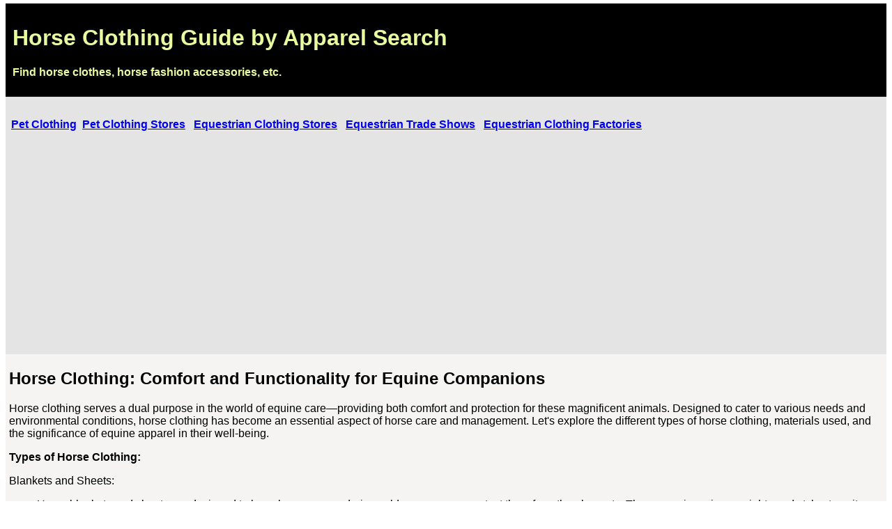

--- FILE ---
content_type: text/html
request_url: https://www.apparelsearch.com/pets/horse/horse_clothing_guide_horses_clothes.html
body_size: 6812
content:
<!DOCTYPE html>
<html>

<head>
<title>Horse Clothing Guide by Apparel Search</title>
<meta content="Horse Clothing Guide, Horse clothing, Horse clothes, Horse apparel, Horse fashion, Horses clothes, Horses apparel, Horses clothing, Horses clothes, pet clothing, pet clothes, pet apparel, pet fashion" name="keywords" />
<meta content="Horse clothing has become an essential component of equine care, allowing horse owners to ensure the well-being and comfort of their horses in various conditions. With advancements in design and materials, equine apparel continues to evolve, benefiting both horse health and the horse-owner relationship." name="description" />

<meta content="text/html; charset=utf-8" http-equiv="Content-Type" />
<meta content="width=device-width, initial-scale=1" name="viewport" />
<meta http-equiv='Content-Language' content='en-us'>
<style type="text/css">
body {
	margin: 2;
	padding: 2;
}
#masthead {
	color: #E7FB9F;
	background-color: #000000;
	padding: 10px;
	font-weight: bold;
	font-family: Verdana, Geneva, Tahoma, sans-serif;
	font-size: medium;
}
#top_nav {
	padding: 8px;
	background-color: #E4E4E4;
	font-family: Verdana, Geneva, Tahoma, sans-serif;
	font-size: medium;
	font-weight: bold;
	color: #000000;
}
#page_content {
	padding: 1px 3px 0px 5px;
	font-family: Verdana, Geneva, Tahoma, sans-serif;
	font-size: medium;
	margin-right: auto;
	margin-left: auto;
	background-color: #F5F4F3;
}
#footer {
	clear: both;
	background-color: #F7F7F7;
	font-family: Verdana, Geneva, Tahoma, sans-serif;
	font-size: medium;
	text-align: center;
}
Img {
	Max-width: 100%;
}
a:visited {
	color: #0000FF;
}
.auto-style9 {
	font-family: Verdana, Geneva, Tahoma, sans-serif;
}
.auto-style11 {
	font-size: large;
	background-color: #E2FCDB;
}
.auto-style12 {
	line-height: 200%;
}
.auto-style14 {
	line-height: 200%;
}
.auto-style7 {
	font-size: medium;
}
.auto-style15 {
	color: #0000FF;
}
.auto-style6 {
	font-family: Verdana, Geneva, Tahoma, sans-serif;
}
.auto-style16 {
	color: #D00E0E;
}
.auto-style17 {
	color: #000000;
}
.auto-style18 {
	margin-left: 40px;
}
.auto-style19 {
	margin-left: 40px;
}
.auto-style20 {
	margin-left: 40px;
}
.auto-style21 {
	margin-left: 40px;
}
.auto-style22 {
	margin-left: 40px;
}
.auto-style23 {
	margin-left: 40px;
}
.auto-style24 {
	margin-left: 40px;
}
.auto-style25 {
	margin-left: 40px;
}
</style>
<!--webbot bot="PurpleText" preview="Apparel Search fashion directory Google Analytics" -->
<!-- Global site tag (gtag.js) - Google Analytics -->
<script async src="https://www.googletagmanager.com/gtag/js?id=UA-45734290-1"></script>
<script>
  window.dataLayer = window.dataLayer || [];
  function gtag(){dataLayer.push(arguments);}
  gtag('js', new Date());

  gtag('config', 'UA-45734290-1');
</script>

<!--webbot bot="PurpleText" preview="Google Adsense By Site : Add ONLY ONCE on Page and Google determines where to put ads" -->
<script async src="https://pagead2.googlesyndication.com/pagead/js/adsbygoogle.js?client=ca-pub-5269485596761734"
     crossorigin="anonymous"></script>
</head>


<body style="margin-top: 5px; margin-bottom: 5px">

<div id="masthead">
	<h1><strong>Horse Clothing Guide 
	by Apparel Search</strong></h1>
	<p><strong><span class="auto-style7">Find horse clothes, horse fashion 
	accessories, etc.</span></strong></p>
</div>
<div id="top_nav">
	<p class="auto-style14">
	<a href="../pet_clothing_guide.html">Pet Clothing</a><span class="auto-style15">&nbsp;
	</span>
	<a href="../../retail_pet_clothing.htm">Pet Clothing 
	Stores</a><span class="auto-style15">&nbsp;&nbsp; </span>
	<a href="../../retail_equestrian_clothes.htm">Equestrian Clothing Stores</a><span class="auto-style15">&nbsp;&nbsp; 
	</span> <span lang="en-us"><font color="#FFFF00">
      <a href="../../trade_show_by_category_western.htm">
	Equestrian Trade Shows</a></font><span class="auto-style15">&nbsp;
		</span><font color="#FFFF00">
      &nbsp;<a href="../../cmt_equestrian.htm">Equestrian Clothing  
      Factories</a></font></span></p>
</div>
<div id="page_content">
<!--webbot bot="PurpleText" preview="Place Holder 1 for 728x90 banner" --><h2>
	Horse Clothing: Comfort and Functionality for Equine Companions </h2>
	<p>Horse clothing serves a dual purpose in the world of equine 
	care—providing both comfort and protection for these magnificent animals. 
	Designed to cater to various needs and environmental conditions, horse 
	clothing has become an essential aspect of horse care and management. Let's 
	explore the different types of horse clothing, materials used, and the 
	significance of equine apparel in their well-being. </p>
	<p><strong>Types of Horse Clothing: </strong></p>
	<p>Blankets and Sheets: </p>
	<ul>
		<li>Horse blankets and sheets are designed to keep horses warm during 
		colder seasons or protect them from the elements. They come in various 
		weights and styles to suit different climates and individual horse 
		needs.</li>
	</ul>
	<p>Fly Sheets and Masks: </p>
	<ul>
		<li>Fly sheets and masks shield horses from biting insects and flies, 
		providing relief and preventing discomfort. They are particularly useful 
		during warmer months.</li>
	</ul>
	<p>Coolers and Sweats: </p>
	<ul>
		<li>These garments are used to wick away moisture and aid in the cooling 
		down of horses after exercise or bathing. They are commonly used in 
		cooler weather to prevent horses from getting chilled.</li>
	</ul>
	<p>Horse Hoods and Neck Covers: </p>
	<ul>
		<li>Hoods and neck covers provide additional protection to the horse's 
		neck, head, and ears, helping to regulate temperature and keep the horse 
		comfortable.</li>
	</ul>
	<p>Leg Wraps and Boots: </p>
	<ul>
		<li>Leg wraps, bandages, and boots offer support and protection to a 
		horse's legs during training, travel, or when recovering from injuries.</li>
	</ul>
	<p>Horse Costumes: </p>
	<ul>
		<li>Fun and festive, horse costumes are often used for parades, events, 
		or themed exhibitions, allowing horse owners to showcase their 
		creativity and add excitement to equine activities.</li>
	</ul>
	<p><strong>Materials Used: </strong></p>
	<ul>
		<li>Polyester: Commonly used due to its durability, breathability, and 
		resistance to moisture. </li>
		<li>Nylon: Known for its strength and abrasion resistance, often used in 
		blankets and sheets. </li>
		<li>Fleece: Provides warmth, insulation, and comfort, especially in 
		cooler weather. </li>
		<li>Cotton: Lightweight, breathable, and soft, suitable for various 
		types of horse clothing. </li>
	</ul>
	<p><strong>Significance of Equine Apparel: </strong></p>
	<p>Protection from Elements: </p>
	<ul>
		<li>Horse clothing offers protection from weather conditions, including 
		extreme heat, cold, rain, and insects. This protection is crucial for 
		the health and comfort of the horse.</li>
	</ul>
	<p>Injury Prevention and Support: </p>
	<ul>
		<li>Certain clothing items like leg wraps and boots provide support and 
		prevent injuries during exercise, training, or transportation.</li>
	</ul>
	<p>Improved Recovery: </p>
	<ul>
		<li>Equine clothing like coolers and sweats aid in the recovery process 
		by promoting efficient cooling after exertion, reducing muscle fatigue 
		and stress.</li>
	</ul>
	<p>Enhanced Performance: </p>
	<ul>
		<li>Well-designed, comfortable horse clothing can contribute to the 
		horse's overall well-being, potentially improving their performance and 
		willingness to work.</li>
	</ul>
	<p><strong>Popular Brands of Horse Clothing: </strong></p>
	<p>WeatherBeeta: </p>
	<ul>
		<li>WeatherBeeta is a well-known brand offering a wide range of horse 
		blankets, sheets, and other horse clothing. They are recognized for 
		durability and suitability in various weather conditions.</li>
	</ul>
	<p>Horseware Ireland: </p>
	<ul>
		<li>Horseware Ireland is known for innovative designs and high-quality 
		horse clothing, particularly their Rambo, Rhino, and Amigo ranges of 
		blankets and sheets.</li>
	</ul>
	<p>Kensington Protective Products: </p>
	<ul>
		<li>Kensington is renowned for its fly masks, sheets, and blankets, 
		prioritizing both protection and style for horses.</li>
	</ul>
	<p>Professional's Choice: </p>
	<ul>
		<li>Professional's Choice offers a variety of horse boots, leg wraps, 
		and other protective gear, ensuring horse safety and comfort during 
		training and exercise.</li>
	</ul>
	<p>Back on Track: </p>
	<ul>
		<li>Back on Track specializes in therapeutic horse clothing using 
		ceramic-infused fabric to promote healing and recovery.</li>
	</ul>
	<p><strong>Where to Find High-Quality Horse Clothes: </strong></p>
	<p class="auto-style18">Local Tack Stores and Feed Stores: </p>
	<p class="auto-style19">Visit local tack shops or feed stores that 
	specialize in equestrian products, where you can find a selection of horse 
	clothing and apparel.</p>
	<p class="auto-style20">Online Equestrian Retailers: </p>
	<p class="auto-style21">Websites such as Dover Saddlery, SmartPak, Horse.com, 
	and State Line Tack offer a vast array of horse clothing, providing a 
	convenient platform for online shopping and delivery.</p>
	<p class="auto-style22">Specialty Equestrian Events and Shows: </p>
	<p class="auto-style23">Attend equestrian events, horse shows, or equine 
	expos where vendors often showcase and sell high-quality horse clothing.</p>
	<p class="auto-style24">Brand Websites: </p>
	<p class="auto-style25">Explore the official websites of popular horse 
	clothing brands to browse their collections and make purchases directly.</p>
	<p><span class="auto-style16"><strong>Horse Safety Considerations When 
	Purchasing Clothing:</strong></span> </p>
	<p>Fit and Sizing: </p>
	<ul>
		<li>
		<p class="auto-style17">Ensure the horse clothing fits properly and is 
		the correct size for the horse to prevent discomfort, chafing, or 
		injuries.</p>
		</li>
	</ul>
	<p>Breathability and Comfort: </p>
	<ul>
		<li>Choose horse clothing made from breathable materials to prevent 
		overheating and promote comfort, especially during extended wear.</li>
	</ul>
	<p>Movement Restriction: </p>
	<ul>
		<li>Avoid clothing that restricts the horse's natural movement or 
		interferes with joint mobility, as this can lead to injuries or 
		discomfort.</li>
	</ul>
	<p>Visibility and Reflectivity: </p>
	<ul>
		<li>If purchasing horse clothing for outdoor use, consider options with 
		reflective elements to enhance visibility and safety, especially during 
		low-light conditions.</li>
	</ul>
	<p>Fastenings and Straps: </p>
	<ul>
		<li>Ensure fastenings, straps, or closures are secure and unlikely to 
		come undone during movement, minimizing the risk of entanglement or 
		tripping.</li>
	</ul>
	<p>Safety During Turnout: </p>
	<ul>
		<li>Be cautious with using certain types of horse clothing, such as 
		blankets, during turnout to prevent entanglement with the horse or other 
		horses in the pasture.</li>
	</ul>
	<p>Prioritizing horse safety, comfort, and suitability when purchasing horse 
	clothing is essential to maintain the well-being and performance of the 
	horse. Always consider the specific needs and activities of the horse when 
	selecting the appropriate clothing.</p>
	<p>Horse clothing has become an essential component of equine care, allowing 
	horse owners to ensure the well-being and comfort of their horses in various 
	conditions. With advancements in design and materials, equine apparel 
	continues to evolve, benefiting both horse health and the horse-owner 
	relationship.</p>
      <font size="medium">
	  <p>
	  <a href="childrens_horse_riding_clothing_guide.html"><strong>
	  Children&#39;s Horse Riding Clothes Guide</strong></a></p>
	  <p>English Bridles</p>
	<p>English Girths</p>
	<p>English Saddle Pads </p>
	<p>English 
	  Riding Boots</p>
	<p>English Saddles</p>
	<p>Equestrian Riding Clothes</p>
	<p>Fly Sheets</p>
	<p>Horse Apparel</p>
	<p>Horse Bits</p>
	<p>Horse Blankets</p>
	<p>Horse Clothes</p>
	<p>Horse 
	  Clothing </p>
	<p>Horse Dress Sheets</p>
	<p>Horse Fashion </p>
	<p>Horse Halters</p>
	<p>Horse Leads</p>
	<p>Horse Martingales </p>
	<p>Horse Riding Apparel </p>
	<p>Horse Riding 
	  Boots </p>
	<p>Horse Riding Clothes </p>
	<p>Horse Riding Clothing </p>
	<p>Horse Riding 
	  Gloves</p>
	<p>Horse Riding Helmets </p>
	<p>Horse Riding Pants</p>
	<p>Horse Riding 
	  Safety Vest</p>
	<p>Horse Riding Vests</p>
	<p>Horse Sheets </p>
	<p>Horse Training 
	  Equipment</p>
	<p>Horse Tack Accessories</p>
	<p>Leather Stirrup</p>
	<p>Stable Sheets
	  </p>
	<p>Stirrups </p>
	<p>Stirrup Irons </p>
	<p>Stirrup Straps </p>
	<p>Turnout Sheets </p>
      </font>
    <p>
	<span lang="en-us"><span class="auto-style6"><span class="auto-style9">Did you know that some textile mills make fabrics from horse hair.&nbsp; 
	Learn about <a href="../../fabric/horse_hair_fabric.htm">horse hair fabrics</a>.</span></span></span></p>
	<p>
      <font size="medium">
	  Thank you for visiting our 
	  <a href="../pet_clothing_guide.html">pet clothing guide</a> section.</font></p>
	<p><font size="medium">
	<!--webbot bot="PurpleText" preview="Place Holder 1 for 300x250" --></font></p>
			<em>
<table cellpadding="7" cellspacing="7" style="width: 100%">
<tr>
<td class="auto-style11"><strong>
<!--webbot bot="PurpleText" preview="Google Custom Search : CSE Apparel Search 3.0" --></strong><script async src="https://cse.google.com/cse.js?cx=d5ca2a6c08c389689"></script>
<div class="gcse-searchbox-only" data-resultsurl="https://www.apparelsearch.com/search/apparel_search_3.0_results.html">
</div>
</td>
</tr>
</table>
</em>
	<p>In the horse clothing section here at Apparel Search 
	  you will find a fabulous selection of resources that manufacture, retail, 
	  or wholesale, horse clothes for your equestrian partners.&nbsp; 
	  In this section you will possibly find horse clothes on sale, horse 
	  blankets, turnout sheets, turnout blankets, dress sheets &amp; coolers, stable 
	  sheets, fly sheets, saddles and more.&nbsp; This horse clothing guide will provide access to several resources.&nbsp; 
	  Therefore, you are sure to find the styles, sizes, and prices that you are 
	  searching to locate.</p>
	<p><a href="https://www.apparelsearch.com/">
<img alt="Apparel Search Fashion Industry b2b Directory for the clothing industry" title="Apparel Search Fashion Logo" border="0" height="123" src="../../images/apparel%20search%20logos/apparel_search_logo_small_w.gif" width="144" /></a></p>
	<p>
	<!--webbot bot="PurpleText" preview="Place Holder 2 for 728x90" -->	</p>
<div id="footer">
<br />
	<p class="auto-style12">
<span class="auto-style9"><a href="https://www.apparelsearch.com/">Apparel 
Search</a>&nbsp;&nbsp;
<a href="https://www.apparelsearch.com/addyour.htm">Add Your Company</a>&nbsp;&nbsp;
<a href="https://www.apparelsearch.com/contact_us.htm">Contact Us</a>&nbsp;&nbsp;
<a href="https://www.apparelsearch.com/about_us.htm">About Us</a>&nbsp;&nbsp;
<a href="https://www.apparelsearch.com/advertise.htm">Advertise</a>&nbsp;&nbsp;
<a href="https://www.apparelsearch.com/news_letter_fashion_industry.htm">
News Letter</a>&nbsp;&nbsp;
<a href="https://www.apparelsearch.com/legal_notice.htm">Legal</a>&nbsp;&nbsp;
</span><a href="https://www.apparelsearch.com/help.htm">Help<br class="auto-style9" />
</a>Copyright &copy; 1999-2023 Apparel Search Company.&nbsp; All Rights 
Reserved.&nbsp;</p>
	</div>

</div>
<table border="0" bordercolor="#111111" cellpadding="7" cellspacing="5" style="border-collapse: collapse" width="100%">
<tr>
<font>
<td width="100%">
<!--webbot bot="PurpleText" preview="Script is in this cell that makes it harder for people to copy information from the page.  Free script from DynamicDrive.com" --><script language="JavaScript1.2">
		
		
		

//disable select-text script (IE4+, NS6+)- By Andy Scott
//exclusive permission granted to Dynamic Drive to feature script
//visit http://www.dynamicdrive.com for this script

function disableselect(e){
return false
}

function reEnable(){
return true
}

//if IE4+
document.onselectstart=new Function ("return false")

//if NS6
if (window.sidebar){
document.onmousedown=disableselect
document.onclick=reEnable
}
          </script></td>
</font>
</tr>
</table>





</body>

</html>


--- FILE ---
content_type: text/html; charset=utf-8
request_url: https://www.google.com/recaptcha/api2/aframe
body_size: 114
content:
<!DOCTYPE HTML><html><head><meta http-equiv="content-type" content="text/html; charset=UTF-8"></head><body><script nonce="g81d2FUjUHf9cBxxaJX_cg">/** Anti-fraud and anti-abuse applications only. See google.com/recaptcha */ try{var clients={'sodar':'https://pagead2.googlesyndication.com/pagead/sodar?'};window.addEventListener("message",function(a){try{if(a.source===window.parent){var b=JSON.parse(a.data);var c=clients[b['id']];if(c){var d=document.createElement('img');d.src=c+b['params']+'&rc='+(localStorage.getItem("rc::a")?sessionStorage.getItem("rc::b"):"");window.document.body.appendChild(d);sessionStorage.setItem("rc::e",parseInt(sessionStorage.getItem("rc::e")||0)+1);localStorage.setItem("rc::h",'1768875789457');}}}catch(b){}});window.parent.postMessage("_grecaptcha_ready", "*");}catch(b){}</script></body></html>